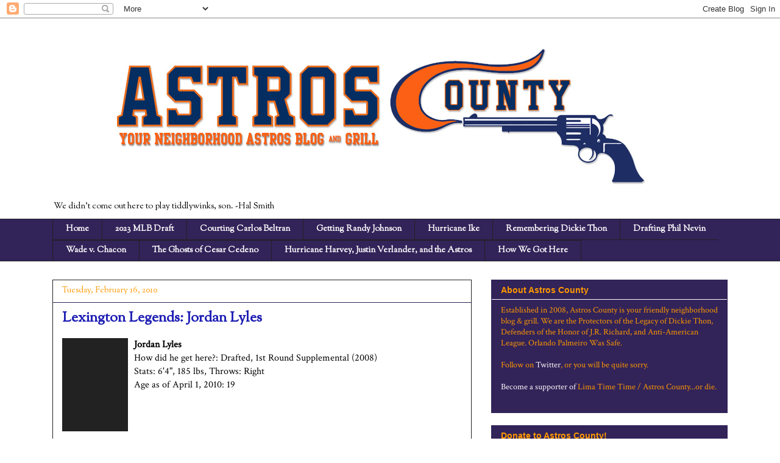

--- FILE ---
content_type: text/plain
request_url: https://www.google-analytics.com/j/collect?v=1&_v=j102&a=97303322&t=pageview&_s=1&dl=http%3A%2F%2Fwww.astroscounty.com%2F2010%2F02%2Flexington-legends-jordan-lyles.html&ul=en-us%40posix&dt=Astros%20County%3A%20Your%20Neighborhood%20Astros%20Blog%20%26%20Grill%3A%20Lexington%20Legends%3A%20Jordan%20Lyles&sr=1280x720&vp=1280x720&_u=IEBAAEABAAAAACAAI~&jid=1913856478&gjid=797853616&cid=424875665.1764907077&tid=UA-50017033-1&_gid=273601422.1764907077&_r=1&_slc=1&z=1685362341
body_size: -451
content:
2,cG-LTSLNF5MX3